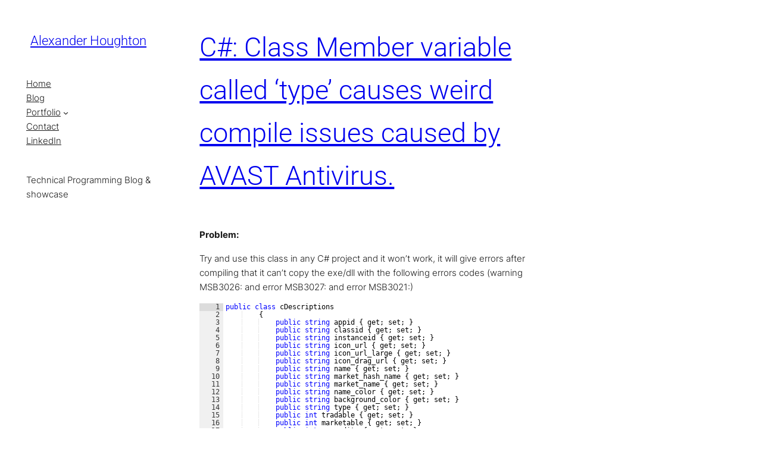

--- FILE ---
content_type: text/css
request_url: https://alexanderhoughton.co.uk/wp-content/themes/indice/style.css?ver=1.0.9
body_size: 357
content:
/*
Theme Name: Indice
Theme URI: https://wordpress.com/theme/indice
Author: Automattic
Author URI: https://automattic.com/
Description: Indice is a tribute to the iconic indexhibit, an archetypal open source CMS that was heavily used by a generation of designers in the early web due to its simplicity and charm.
Requires at least: 6.8
Tested up to: 6.8
Requires PHP: 7.2
Version: 1.0.9
License: GNU General Public License v2 or later
License URI: http://www.gnu.org/licenses/gpl-2.0.html
Text Domain: indice
Tags: blog, portfolio, two-columns, block-styles, featured-images, full-site-editing, rtl-language-support, style-variations, translation-ready
*/

/*
 * Control the hover stylings of outline block style.
 * Unnecessary once block styles are configurable via theme.json
 * https://github.com/WordPress/gutenberg/issues/42794
 */
.wp-block-button.is-style-outline > .wp-block-button__link:not(.has-background):hover {
	background-color: var(--wp--preset--color--primary);
	border-color: var(--wp--preset--color--primary);
	color: var(--wp--preset--color--base);
}


--- FILE ---
content_type: text/css
request_url: https://alexanderhoughton.co.uk/wp-content/plugins/snippets-done-right/assets/sdr-front.css?ver=1.0
body_size: -90
content:
.sdr-snippet-container { position: relative; z-index: 0; }
.sdr-snippet-container .ace_editor { font-size: 0.8em; line-height: 1.1em; }
.sdr-snippet-container .ace_hidden-cursors .ace_cursor { opacity:0; }

--- FILE ---
content_type: text/javascript
request_url: https://alexanderhoughton.co.uk/wp-content/plugins/snippets-done-right/assets/ace/src-min-noconflict/ext-themelist.js
body_size: 335
content:
ace.define("ace/ext/themelist",["require","exports","module"],function(e,t,n){var r=[["Chrome"],["Clouds"],["Crimson Editor"],["Dawn"],["Dreamweaver"],["Eclipse"],["GitHub"],["Solarized Light"],["TextMate"],["Tomorrow"],["XCode"],["Kuroir"],["KatzenMilch"],["Ambiance","ambiance","dark"],["Chaos","chaos","dark"],["Clouds Midnight","clouds_midnight","dark"],["Cobalt","cobalt","dark"],["idle Fingers","idle_fingers","dark"],["krTheme","kr_theme","dark"],["Merbivore","merbivore","dark"],["Merbivore Soft","merbivore_soft","dark"],["Mono Industrial","mono_industrial","dark"],["Monokai","monokai","dark"],["Pastel on dark","pastel_on_dark","dark"],["Solarized Dark","solarized_dark","dark"],["Terminal","terminal","dark"],["Tomorrow Night","tomorrow_night","dark"],["Tomorrow Night Blue","tomorrow_night_blue","dark"],["Tomorrow Night Bright","tomorrow_night_bright","dark"],["Tomorrow Night 80s","tomorrow_night_eighties","dark"],["Twilight","twilight","dark"],["Vibrant Ink","vibrant_ink","dark"]];t.themesByName={},t.themes=r.map(function(e){var n=e[1]||e[0].replace(/ /g,"_").toLowerCase(),r={caption:e[0],theme:"ace/theme/"+n,isDark:e[2]=="dark",name:n};return t.themesByName[n]=r,r})}),function(){ace.require(["ace/ext/themelist"],function(){})}()

--- FILE ---
content_type: text/javascript
request_url: https://alexanderhoughton.co.uk/wp-content/plugins/snippets-done-right/assets/ace/src-min-noconflict/ext-modelist.js
body_size: 1354
content:
ace.define("ace/ext/modelist",["require","exports","module"],function(e,t,n){function i(e){var t=a.text,n=e.split(/[\/\\]/).pop();for(var i=0;i<r.length;i++)if(r[i].supportsFile(n)){t=r[i];break}return t}var r=[],s=function(e,t,n){this.name=e,this.caption=t,this.mode="ace/mode/"+e,this.extensions=n;if(/\^/.test(n))var r=n.replace(/\|(\^)?/g,function(e,t){return"$|"+(t?"^":"^.*\\.")})+"$";else var r="^.*\\.("+n+")$";this.extRe=new RegExp(r,"gi")};s.prototype.supportsFile=function(e){return e.match(this.extRe)};var o={ABAP:["abap"],ActionScript:["as"],ADA:["ada|adb"],Apache_Conf:["^htaccess|^htgroups|^htpasswd|^conf|htaccess|htgroups|htpasswd"],AsciiDoc:["asciidoc"],Assembly_x86:["asm"],AutoHotKey:["ahk"],BatchFile:["bat|cmd"],C9Search:["c9search_results"],C_Cpp:["cpp|c|cc|cxx|h|hh|hpp"],Cirru:["cirru|cr"],Clojure:["clj"],Cobol:["CBL|COB"],coffee:["coffee|cf|cson|^Cakefile"],ColdFusion:["cfm"],CSharp:["cs"],CSS:["css"],Curly:["curly"],D:["d|di"],Dart:["dart"],Diff:["diff|patch"],Dot:["dot"],Erlang:["erl|hrl"],EJS:["ejs"],Forth:["frt|fs|ldr"],FTL:["ftl"],Gherkin:["feature"],Glsl:["glsl|frag|vert"],golang:["go"],Groovy:["groovy"],HAML:["haml"],Handlebars:["hbs|handlebars|tpl|mustache"],Haskell:["hs"],haXe:["hx"],HTML:["html|htm|xhtml"],HTML_Ruby:["erb|rhtml|html.erb"],INI:["ini|conf|cfg|prefs"],Jack:["jack"],Jade:["jade"],Java:["java"],JavaScript:["js|jsm"],JSON:["json"],JSONiq:["jq"],JSP:["jsp"],JSX:["jsx"],Julia:["jl"],LaTeX:["tex|latex|ltx|bib"],LESS:["less"],Liquid:["liquid"],Lisp:["lisp"],LiveScript:["ls"],LogiQL:["logic|lql"],LSL:["lsl"],Lua:["lua"],LuaPage:["lp"],Lucene:["lucene"],Makefile:["^Makefile|^GNUmakefile|^makefile|^OCamlMakefile|make"],MATLAB:["matlab"],Markdown:["md|markdown"],MEL:["mel"],MySQL:["mysql"],MUSHCode:["mc|mush"],Nix:["nix"],ObjectiveC:["m|mm"],OCaml:["ml|mli"],Pascal:["pas|p"],Perl:["pl|pm"],pgSQL:["pgsql"],PHP:["php|phtml"],Powershell:["ps1"],Prolog:["plg|prolog"],Properties:["properties"],Protobuf:["proto"],Python:["py"],R:["r"],RDoc:["Rd"],RHTML:["Rhtml"],Ruby:["rb|ru|gemspec|rake|^Guardfile|^Rakefile|^Gemfile"],Rust:["rs"],SASS:["sass"],SCAD:["scad"],Scala:["scala"],Smarty:["smarty|tpl"],Scheme:["scm|rkt"],SCSS:["scss"],SH:["sh|bash|^.bashrc"],SJS:["sjs"],Space:["space"],snippets:["snippets"],Soy_Template:["soy"],SQL:["sql"],Stylus:["styl|stylus"],SVG:["svg"],Tcl:["tcl"],Tex:["tex"],Text:["txt"],Textile:["textile"],Toml:["toml"],Twig:["twig"],Typescript:["ts|typescript|str"],VBScript:["vbs"],Velocity:["vm"],Verilog:["v|vh|sv|svh"],XML:["xml|rdf|rss|wsdl|xslt|atom|mathml|mml|xul|xbl"],XQuery:["xq"],YAML:["yaml|yml"]},u={ObjectiveC:"Objective-C",CSharp:"C#",golang:"Go",C_Cpp:"C/C++",coffee:"CoffeeScript",HTML_Ruby:"HTML (Ruby)",FTL:"FreeMarker"},a={};for(var f in o){var l=o[f],c=(u[f]||f).replace(/_/g," "),h=f.toLowerCase(),p=new s(h,c,l[0]);a[h]=p,r.push(p)}n.exports={getModeForPath:i,modes:r,modesByName:a}}),function(){ace.require(["ace/ext/modelist"],function(){})}()

--- FILE ---
content_type: text/javascript
request_url: https://alexanderhoughton.co.uk/wp-content/plugins/snippets-done-right/assets/ace/src-min-noconflict/mode-csharp.js
body_size: 3760
content:
ace.define("ace/mode/csharp",["require","exports","module","ace/lib/oop","ace/mode/text","ace/tokenizer","ace/mode/csharp_highlight_rules","ace/mode/matching_brace_outdent","ace/mode/behaviour/cstyle","ace/mode/folding/csharp"],function(e,t,n){var r=e("../lib/oop"),i=e("./text").Mode,s=e("../tokenizer").Tokenizer,o=e("./csharp_highlight_rules").CSharpHighlightRules,u=e("./matching_brace_outdent").MatchingBraceOutdent,a=e("./behaviour/cstyle").CstyleBehaviour,f=e("./folding/csharp").FoldMode,l=function(){this.HighlightRules=o,this.$outdent=new u,this.$behaviour=new a,this.foldingRules=new f};r.inherits(l,i),function(){this.lineCommentStart="//",this.blockComment={start:"/*",end:"*/"},this.getNextLineIndent=function(e,t,n){var r=this.$getIndent(t),i=this.getTokenizer().getLineTokens(t,e),s=i.tokens;if(s.length&&s[s.length-1].type=="comment")return r;if(e=="start"){var o=t.match(/^.*[\{\(\[]\s*$/);o&&(r+=n)}return r},this.checkOutdent=function(e,t,n){return this.$outdent.checkOutdent(t,n)},this.autoOutdent=function(e,t,n){this.$outdent.autoOutdent(t,n)},this.createWorker=function(e){return null},this.$id="ace/mode/csharp"}.call(l.prototype),t.Mode=l}),ace.define("ace/mode/csharp_highlight_rules",["require","exports","module","ace/lib/oop","ace/mode/doc_comment_highlight_rules","ace/mode/text_highlight_rules"],function(e,t,n){var r=e("../lib/oop"),i=e("./doc_comment_highlight_rules").DocCommentHighlightRules,s=e("./text_highlight_rules").TextHighlightRules,o=function(){var e=this.createKeywordMapper({"variable.language":"this",keyword:"abstract|event|new|struct|as|explicit|null|switch|base|extern|object|this|bool|false|operator|throw|break|finally|out|true|byte|fixed|override|try|case|float|params|typeof|catch|for|private|uint|char|foreach|protected|ulong|checked|goto|public|unchecked|class|if|readonly|unsafe|const|implicit|ref|ushort|continue|in|return|using|decimal|int|sbyte|virtual|default|interface|sealed|volatile|delegate|internal|short|void|do|is|sizeof|while|double|lock|stackalloc|else|long|static|enum|namespace|string|var|dynamic","constant.language":"null|true|false"},"identifier");this.$rules={start:[{token:"comment",regex:"\\/\\/.*$"},i.getStartRule("doc-start"),{token:"comment",regex:"\\/\\*",next:"comment"},{token:"string.regexp",regex:"[/](?:(?:\\[(?:\\\\]|[^\\]])+\\])|(?:\\\\/|[^\\]/]))*[/]\\w*\\s*(?=[).,;]|$)"},{token:"string",regex:/'(?:.|\\(:?u[\da-fA-F]+|x[\da-fA-F]+|[tbrf'"n]))'/},{token:"string",start:'"',end:'"|$',next:[{token:"constant.language.escape",regex:/\\(:?u[\da-fA-F]+|x[\da-fA-F]+|[tbrf'"n])/},{token:"invalid",regex:/\\./}]},{token:"string",start:'@"',end:'"',next:[{token:"constant.language.escape",regex:'""'}]},{token:"constant.numeric",regex:"0[xX][0-9a-fA-F]+\\b"},{token:"constant.numeric",regex:"[+-]?\\d+(?:(?:\\.\\d*)?(?:[eE][+-]?\\d+)?)?\\b"},{token:"constant.language.boolean",regex:"(?:true|false)\\b"},{token:e,regex:"[a-zA-Z_$][a-zA-Z0-9_$]*\\b"},{token:"keyword.operator",regex:"!|\\$|%|&|\\*|\\-\\-|\\-|\\+\\+|\\+|~|===|==|=|!=|!==|<=|>=|<<=|>>=|>>>=|<>|<|>|!|&&|\\|\\||\\?\\:|\\*=|%=|\\+=|\\-=|&=|\\^=|\\b(?:in|instanceof|new|delete|typeof|void)"},{token:"keyword",regex:"^\\s*#(if|else|elif|endif|define|undef|warning|error|line|region|endregion|pragma)"},{token:"punctuation.operator",regex:"\\?|\\:|\\,|\\;|\\."},{token:"paren.lparen",regex:"[[({]"},{token:"paren.rparen",regex:"[\\])}]"},{token:"text",regex:"\\s+"}],comment:[{token:"comment",regex:".*?\\*\\/",next:"start"},{token:"comment",regex:".+"}]},this.embedRules(i,"doc-",[i.getEndRule("start")]),this.normalizeRules()};r.inherits(o,s),t.CSharpHighlightRules=o}),ace.define("ace/mode/doc_comment_highlight_rules",["require","exports","module","ace/lib/oop","ace/mode/text_highlight_rules"],function(e,t,n){var r=e("../lib/oop"),i=e("./text_highlight_rules").TextHighlightRules,s=function(){this.$rules={start:[{token:"comment.doc.tag",regex:"@[\\w\\d_]+"},{token:"comment.doc.tag",regex:"\\bTODO\\b"},{defaultToken:"comment.doc"}]}};r.inherits(s,i),s.getStartRule=function(e){return{token:"comment.doc",regex:"\\/\\*(?=\\*)",next:e}},s.getEndRule=function(e){return{token:"comment.doc",regex:"\\*\\/",next:e}},t.DocCommentHighlightRules=s}),ace.define("ace/mode/matching_brace_outdent",["require","exports","module","ace/range"],function(e,t,n){var r=e("../range").Range,i=function(){};(function(){this.checkOutdent=function(e,t){return/^\s+$/.test(e)?/^\s*\}/.test(t):!1},this.autoOutdent=function(e,t){var n=e.getLine(t),i=n.match(/^(\s*\})/);if(!i)return 0;var s=i[1].length,o=e.findMatchingBracket({row:t,column:s});if(!o||o.row==t)return 0;var u=this.$getIndent(e.getLine(o.row));e.replace(new r(t,0,t,s-1),u)},this.$getIndent=function(e){return e.match(/^\s*/)[0]}}).call(i.prototype),t.MatchingBraceOutdent=i}),ace.define("ace/mode/behaviour/cstyle",["require","exports","module","ace/lib/oop","ace/mode/behaviour","ace/token_iterator","ace/lib/lang"],function(e,t,n){var r=e("../../lib/oop"),i=e("../behaviour").Behaviour,s=e("../../token_iterator").TokenIterator,o=e("../../lib/lang"),u=["text","paren.rparen","punctuation.operator"],a=["text","paren.rparen","punctuation.operator","comment"],f,l={},c=function(e){var t=-1;e.multiSelect&&(t=e.selection.id,l.rangeCount!=e.multiSelect.rangeCount&&(l={rangeCount:e.multiSelect.rangeCount}));if(l[t])return f=l[t];f=l[t]={autoInsertedBrackets:0,autoInsertedRow:-1,autoInsertedLineEnd:"",maybeInsertedBrackets:0,maybeInsertedRow:-1,maybeInsertedLineStart:"",maybeInsertedLineEnd:""}},h=function(){this.add("braces","insertion",function(e,t,n,r,i){var s=n.getCursorPosition(),u=r.doc.getLine(s.row);if(i=="{"){c(n);var a=n.getSelectionRange(),l=r.doc.getTextRange(a);if(l!==""&&l!=="{"&&n.getWrapBehavioursEnabled())return{text:"{"+l+"}",selection:!1};if(h.isSaneInsertion(n,r))return/[\]\}\)]/.test(u[s.column])||n.inMultiSelectMode?(h.recordAutoInsert(n,r,"}"),{text:"{}",selection:[1,1]}):(h.recordMaybeInsert(n,r,"{"),{text:"{",selection:[1,1]})}else if(i=="}"){c(n);var p=u.substring(s.column,s.column+1);if(p=="}"){var d=r.$findOpeningBracket("}",{column:s.column+1,row:s.row});if(d!==null&&h.isAutoInsertedClosing(s,u,i))return h.popAutoInsertedClosing(),{text:"",selection:[1,1]}}}else{if(i=="\n"||i=="\r\n"){c(n);var v="";h.isMaybeInsertedClosing(s,u)&&(v=o.stringRepeat("}",f.maybeInsertedBrackets),h.clearMaybeInsertedClosing());var p=u.substring(s.column,s.column+1);if(p==="}"){var m=r.findMatchingBracket({row:s.row,column:s.column+1},"}");if(!m)return null;var g=this.$getIndent(r.getLine(m.row))}else{if(!v){h.clearMaybeInsertedClosing();return}var g=this.$getIndent(u)}var y=g+r.getTabString();return{text:"\n"+y+"\n"+g+v,selection:[1,y.length,1,y.length]}}h.clearMaybeInsertedClosing()}}),this.add("braces","deletion",function(e,t,n,r,i){var s=r.doc.getTextRange(i);if(!i.isMultiLine()&&s=="{"){c(n);var o=r.doc.getLine(i.start.row),u=o.substring(i.end.column,i.end.column+1);if(u=="}")return i.end.column++,i;f.maybeInsertedBrackets--}}),this.add("parens","insertion",function(e,t,n,r,i){if(i=="("){c(n);var s=n.getSelectionRange(),o=r.doc.getTextRange(s);if(o!==""&&n.getWrapBehavioursEnabled())return{text:"("+o+")",selection:!1};if(h.isSaneInsertion(n,r))return h.recordAutoInsert(n,r,")"),{text:"()",selection:[1,1]}}else if(i==")"){c(n);var u=n.getCursorPosition(),a=r.doc.getLine(u.row),f=a.substring(u.column,u.column+1);if(f==")"){var l=r.$findOpeningBracket(")",{column:u.column+1,row:u.row});if(l!==null&&h.isAutoInsertedClosing(u,a,i))return h.popAutoInsertedClosing(),{text:"",selection:[1,1]}}}}),this.add("parens","deletion",function(e,t,n,r,i){var s=r.doc.getTextRange(i);if(!i.isMultiLine()&&s=="("){c(n);var o=r.doc.getLine(i.start.row),u=o.substring(i.start.column+1,i.start.column+2);if(u==")")return i.end.column++,i}}),this.add("brackets","insertion",function(e,t,n,r,i){if(i=="["){c(n);var s=n.getSelectionRange(),o=r.doc.getTextRange(s);if(o!==""&&n.getWrapBehavioursEnabled())return{text:"["+o+"]",selection:!1};if(h.isSaneInsertion(n,r))return h.recordAutoInsert(n,r,"]"),{text:"[]",selection:[1,1]}}else if(i=="]"){c(n);var u=n.getCursorPosition(),a=r.doc.getLine(u.row),f=a.substring(u.column,u.column+1);if(f=="]"){var l=r.$findOpeningBracket("]",{column:u.column+1,row:u.row});if(l!==null&&h.isAutoInsertedClosing(u,a,i))return h.popAutoInsertedClosing(),{text:"",selection:[1,1]}}}}),this.add("brackets","deletion",function(e,t,n,r,i){var s=r.doc.getTextRange(i);if(!i.isMultiLine()&&s=="["){c(n);var o=r.doc.getLine(i.start.row),u=o.substring(i.start.column+1,i.start.column+2);if(u=="]")return i.end.column++,i}}),this.add("string_dquotes","insertion",function(e,t,n,r,i){if(i=='"'||i=="'"){c(n);var s=i,o=n.getSelectionRange(),u=r.doc.getTextRange(o);if(u!==""&&u!=="'"&&u!='"'&&n.getWrapBehavioursEnabled())return{text:s+u+s,selection:!1};var a=n.getCursorPosition(),f=r.doc.getLine(a.row),l=f.substring(a.column-1,a.column);if(l=="\\")return null;var p=r.getTokens(o.start.row),d=0,v,m=-1;for(var g=0;g<p.length;g++){v=p[g],v.type=="string"?m=-1:m<0&&(m=v.value.indexOf(s));if(v.value.length+d>o.start.column)break;d+=p[g].value.length}if(!v||m<0&&v.type!=="comment"&&(v.type!=="string"||o.start.column!==v.value.length+d-1&&v.value.lastIndexOf(s)===v.value.length-1)){if(!h.isSaneInsertion(n,r))return;return{text:s+s,selection:[1,1]}}if(v&&v.type==="string"){var y=f.substring(a.column,a.column+1);if(y==s)return{text:"",selection:[1,1]}}}}),this.add("string_dquotes","deletion",function(e,t,n,r,i){var s=r.doc.getTextRange(i);if(!i.isMultiLine()&&(s=='"'||s=="'")){c(n);var o=r.doc.getLine(i.start.row),u=o.substring(i.start.column+1,i.start.column+2);if(u==s)return i.end.column++,i}})};h.isSaneInsertion=function(e,t){var n=e.getCursorPosition(),r=new s(t,n.row,n.column);if(!this.$matchTokenType(r.getCurrentToken()||"text",u)){var i=new s(t,n.row,n.column+1);if(!this.$matchTokenType(i.getCurrentToken()||"text",u))return!1}return r.stepForward(),r.getCurrentTokenRow()!==n.row||this.$matchTokenType(r.getCurrentToken()||"text",a)},h.$matchTokenType=function(e,t){return t.indexOf(e.type||e)>-1},h.recordAutoInsert=function(e,t,n){var r=e.getCursorPosition(),i=t.doc.getLine(r.row);this.isAutoInsertedClosing(r,i,f.autoInsertedLineEnd[0])||(f.autoInsertedBrackets=0),f.autoInsertedRow=r.row,f.autoInsertedLineEnd=n+i.substr(r.column),f.autoInsertedBrackets++},h.recordMaybeInsert=function(e,t,n){var r=e.getCursorPosition(),i=t.doc.getLine(r.row);this.isMaybeInsertedClosing(r,i)||(f.maybeInsertedBrackets=0),f.maybeInsertedRow=r.row,f.maybeInsertedLineStart=i.substr(0,r.column)+n,f.maybeInsertedLineEnd=i.substr(r.column),f.maybeInsertedBrackets++},h.isAutoInsertedClosing=function(e,t,n){return f.autoInsertedBrackets>0&&e.row===f.autoInsertedRow&&n===f.autoInsertedLineEnd[0]&&t.substr(e.column)===f.autoInsertedLineEnd},h.isMaybeInsertedClosing=function(e,t){return f.maybeInsertedBrackets>0&&e.row===f.maybeInsertedRow&&t.substr(e.column)===f.maybeInsertedLineEnd&&t.substr(0,e.column)==f.maybeInsertedLineStart},h.popAutoInsertedClosing=function(){f.autoInsertedLineEnd=f.autoInsertedLineEnd.substr(1),f.autoInsertedBrackets--},h.clearMaybeInsertedClosing=function(){f&&(f.maybeInsertedBrackets=0,f.maybeInsertedRow=-1)},r.inherits(h,i),t.CstyleBehaviour=h}),ace.define("ace/mode/folding/csharp",["require","exports","module","ace/lib/oop","ace/range","ace/mode/folding/cstyle"],function(e,t,n){var r=e("../../lib/oop"),i=e("../../range").Range,s=e("./cstyle").FoldMode,o=t.FoldMode=function(e){e&&(this.foldingStartMarker=new RegExp(this.foldingStartMarker.source.replace(/\|[^|]*?$/,"|"+e.start)),this.foldingStopMarker=new RegExp(this.foldingStopMarker.source.replace(/\|[^|]*?$/,"|"+e.end)))};r.inherits(o,s),function(){this.usingRe=/^\s*using \S/,this.getFoldWidgetRangeBase=this.getFoldWidgetRange,this.getFoldWidgetBase=this.getFoldWidget,this.getFoldWidget=function(e,t,n){var r=this.getFoldWidgetBase(e,t,n);if(!r){var i=e.getLine(n);if(/^\s*#region\b/.test(i))return"start";var s=this.usingRe;if(s.test(i)){var o=e.getLine(n-1),u=e.getLine(n+1);if(!s.test(o)&&s.test(u))return"start"}}return r},this.getFoldWidgetRange=function(e,t,n){var r=this.getFoldWidgetRangeBase(e,t,n);if(r)return r;var i=e.getLine(n);if(this.usingRe.test(i))return this.getUsingStatementBlock(e,i,n);if(/^\s*#region\b/.test(i))return this.getRegionBlock(e,i,n)},this.getUsingStatementBlock=function(e,t,n){var r=t.match(this.usingRe)[0].length-1,s=e.getLength(),o=n,u=n;while(++n<s){t=e.getLine(n);if(/^\s*$/.test(t))continue;if(!this.usingRe.test(t))break;u=n}if(u>o){var a=e.getLine(u).length;return new i(o,r,u,a)}},this.getRegionBlock=function(e,t,n){var r=t.search(/\s*$/),s=e.getLength(),o=n,u=/^\s*#(end)?region\b/,a=1;while(++n<s){t=e.getLine(n);var f=u.exec(t);if(!f)continue;f[1]?a--:a++;if(!a)break}var l=n;if(l>o){var c=t.search(/\S/);return new i(o,r,l,c)}}}.call(o.prototype)}),ace.define("ace/mode/folding/cstyle",["require","exports","module","ace/lib/oop","ace/range","ace/mode/folding/fold_mode"],function(e,t,n){var r=e("../../lib/oop"),i=e("../../range").Range,s=e("./fold_mode").FoldMode,o=t.FoldMode=function(e){e&&(this.foldingStartMarker=new RegExp(this.foldingStartMarker.source.replace(/\|[^|]*?$/,"|"+e.start)),this.foldingStopMarker=new RegExp(this.foldingStopMarker.source.replace(/\|[^|]*?$/,"|"+e.end)))};r.inherits(o,s),function(){this.foldingStartMarker=/(\{|\[)[^\}\]]*$|^\s*(\/\*)/,this.foldingStopMarker=/^[^\[\{]*(\}|\])|^[\s\*]*(\*\/)/,this.getFoldWidgetRange=function(e,t,n,r){var i=e.getLine(n),s=i.match(this.foldingStartMarker);if(s){var o=s.index;if(s[1])return this.openingBracketBlock(e,s[1],n,o);var u=e.getCommentFoldRange(n,o+s[0].length,1);return u&&!u.isMultiLine()&&(r?u=this.getSectionRange(e,n):t!="all"&&(u=null)),u}if(t==="markbegin")return;var s=i.match(this.foldingStopMarker);if(s){var o=s.index+s[0].length;return s[1]?this.closingBracketBlock(e,s[1],n,o):e.getCommentFoldRange(n,o,-1)}},this.getSectionRange=function(e,t){var n=e.getLine(t),r=n.search(/\S/),s=t,o=n.length;t+=1;var u=t,a=e.getLength();while(++t<a){n=e.getLine(t);var f=n.search(/\S/);if(f===-1)continue;if(r>f)break;var l=this.getFoldWidgetRange(e,"all",t);if(l){if(l.start.row<=s)break;if(l.isMultiLine())t=l.end.row;else if(r==f)break}u=t}return new i(s,o,u,e.getLine(u).length)}}.call(o.prototype)})

--- FILE ---
content_type: text/javascript
request_url: https://alexanderhoughton.co.uk/wp-content/plugins/snippets-done-right/assets/sdr-front.js?ver=1.0
body_size: 236
content:
jQuery( function ( $ ) {
	var $document = $( document );
	var boxes = $('.sdr-snippet-container');

	if ( boxes.length === 0 ) {
		return;
	};

	function SDRBox ( element ) {
		this.element = element;
		this.container = element.find( '.sdr-snippet-box' );
	};

	$.extend( SDRBox.prototype, {
		init: function () {
			var language = this.element.data( 'language' );
			var show_lines = this.element.data( 'showLines' );
			var height = this.element.data( 'height' );

			this.ace_editor = ace.edit( this.container.get( 0 ) );

			this.ace_editor.setTheme( 'ace/theme/' + sdr_options.ace_theme );
			this.ace_editor.getSession().setMode( 'ace/mode/' + language );
			this.ace_editor.setHighlightActiveLine( false );
			this.ace_editor.setShowFoldWidgets( false );
			this.ace_editor.setShowPrintMargin( false );
			this.ace_editor.setReadOnly( true );

			height = height < 1 ? Infinity : height;

			this.ace_editor.setOptions({
				showGutter: show_lines,
				useWorker: false,
				maxLines: height
			});
		}
	});

	/* Init all boxes */
	boxes.each( function () {
		var sdr_box = new SDRBox( $(this) );
		sdr_box.init();
	});
});